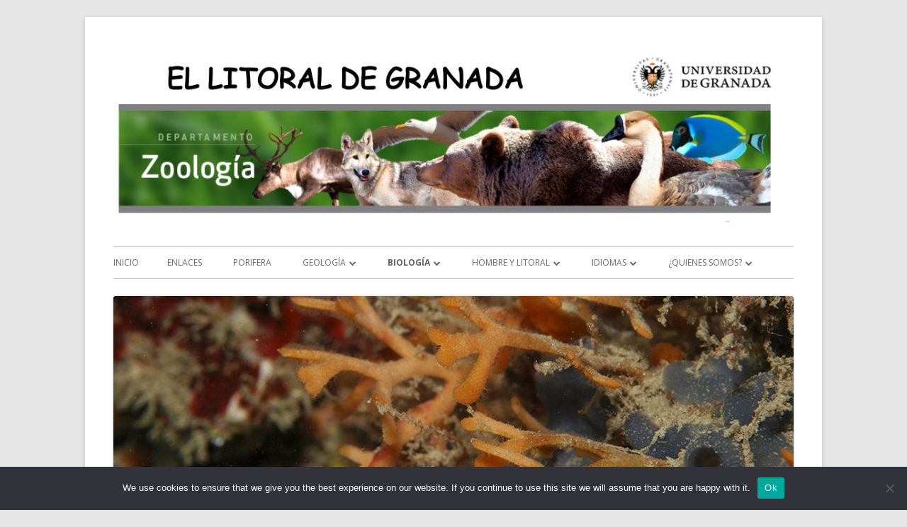

--- FILE ---
content_type: text/html; charset=UTF-8
request_url: https://litoraldegranada.ugr.es/el-litoral/el-litoral-sumergido/fauna/briozoos/briozoos-del-litoral-granadino/adeonella-calveti/
body_size: 62055
content:
<!doctype html>


<!--[if IE 8]>
<html class="ie ie8 no-js" lang="es">
<![endif]-->

<!--[if !(IE 8)]><!-->
<html lang="es" class="no-js">
<!--<![endif]-->
<head>


<meta charset="UTF-8" />
<meta name="viewport" content="width=device-width" />
<link rel="profile" href="http://gmpg.org/xfn/11" />
<link rel="profile" href="http://microformats.org/profile/specs" />
<link rel="profile" href="http://microformats.org/profile/hatom" />


<script>(function(html){html.className = html.className.replace(/\bno-js\b/,'js')})(document.documentElement);</script>
<title>Adeonella calveti</title>
<meta name='robots' content='max-image-preview:large' />
	<style>img:is([sizes="auto" i], [sizes^="auto," i]) { contain-intrinsic-size: 3000px 1500px }</style>
	<link rel='dns-prefetch' href='//fonts.googleapis.com' />
<link href='https://fonts.gstatic.com' crossorigin rel='preconnect' />
<link rel="alternate" type="application/rss+xml" title=" &raquo; Feed" href="https://litoraldegranada.ugr.es/feed/" />
<link rel="alternate" type="application/rss+xml" title=" &raquo; Feed de los comentarios" href="https://litoraldegranada.ugr.es/comments/feed/" />
<script type="text/javascript">
/* <![CDATA[ */
window._wpemojiSettings = {"baseUrl":"https:\/\/s.w.org\/images\/core\/emoji\/15.0.3\/72x72\/","ext":".png","svgUrl":"https:\/\/s.w.org\/images\/core\/emoji\/15.0.3\/svg\/","svgExt":".svg","source":{"concatemoji":"https:\/\/litoraldegranada.ugr.es\/wp-includes\/js\/wp-emoji-release.min.js?ver=6.7.2"}};
/*! This file is auto-generated */
!function(i,n){var o,s,e;function c(e){try{var t={supportTests:e,timestamp:(new Date).valueOf()};sessionStorage.setItem(o,JSON.stringify(t))}catch(e){}}function p(e,t,n){e.clearRect(0,0,e.canvas.width,e.canvas.height),e.fillText(t,0,0);var t=new Uint32Array(e.getImageData(0,0,e.canvas.width,e.canvas.height).data),r=(e.clearRect(0,0,e.canvas.width,e.canvas.height),e.fillText(n,0,0),new Uint32Array(e.getImageData(0,0,e.canvas.width,e.canvas.height).data));return t.every(function(e,t){return e===r[t]})}function u(e,t,n){switch(t){case"flag":return n(e,"\ud83c\udff3\ufe0f\u200d\u26a7\ufe0f","\ud83c\udff3\ufe0f\u200b\u26a7\ufe0f")?!1:!n(e,"\ud83c\uddfa\ud83c\uddf3","\ud83c\uddfa\u200b\ud83c\uddf3")&&!n(e,"\ud83c\udff4\udb40\udc67\udb40\udc62\udb40\udc65\udb40\udc6e\udb40\udc67\udb40\udc7f","\ud83c\udff4\u200b\udb40\udc67\u200b\udb40\udc62\u200b\udb40\udc65\u200b\udb40\udc6e\u200b\udb40\udc67\u200b\udb40\udc7f");case"emoji":return!n(e,"\ud83d\udc26\u200d\u2b1b","\ud83d\udc26\u200b\u2b1b")}return!1}function f(e,t,n){var r="undefined"!=typeof WorkerGlobalScope&&self instanceof WorkerGlobalScope?new OffscreenCanvas(300,150):i.createElement("canvas"),a=r.getContext("2d",{willReadFrequently:!0}),o=(a.textBaseline="top",a.font="600 32px Arial",{});return e.forEach(function(e){o[e]=t(a,e,n)}),o}function t(e){var t=i.createElement("script");t.src=e,t.defer=!0,i.head.appendChild(t)}"undefined"!=typeof Promise&&(o="wpEmojiSettingsSupports",s=["flag","emoji"],n.supports={everything:!0,everythingExceptFlag:!0},e=new Promise(function(e){i.addEventListener("DOMContentLoaded",e,{once:!0})}),new Promise(function(t){var n=function(){try{var e=JSON.parse(sessionStorage.getItem(o));if("object"==typeof e&&"number"==typeof e.timestamp&&(new Date).valueOf()<e.timestamp+604800&&"object"==typeof e.supportTests)return e.supportTests}catch(e){}return null}();if(!n){if("undefined"!=typeof Worker&&"undefined"!=typeof OffscreenCanvas&&"undefined"!=typeof URL&&URL.createObjectURL&&"undefined"!=typeof Blob)try{var e="postMessage("+f.toString()+"("+[JSON.stringify(s),u.toString(),p.toString()].join(",")+"));",r=new Blob([e],{type:"text/javascript"}),a=new Worker(URL.createObjectURL(r),{name:"wpTestEmojiSupports"});return void(a.onmessage=function(e){c(n=e.data),a.terminate(),t(n)})}catch(e){}c(n=f(s,u,p))}t(n)}).then(function(e){for(var t in e)n.supports[t]=e[t],n.supports.everything=n.supports.everything&&n.supports[t],"flag"!==t&&(n.supports.everythingExceptFlag=n.supports.everythingExceptFlag&&n.supports[t]);n.supports.everythingExceptFlag=n.supports.everythingExceptFlag&&!n.supports.flag,n.DOMReady=!1,n.readyCallback=function(){n.DOMReady=!0}}).then(function(){return e}).then(function(){var e;n.supports.everything||(n.readyCallback(),(e=n.source||{}).concatemoji?t(e.concatemoji):e.wpemoji&&e.twemoji&&(t(e.twemoji),t(e.wpemoji)))}))}((window,document),window._wpemojiSettings);
/* ]]> */
</script>
<style id='wp-emoji-styles-inline-css' type='text/css'>

	img.wp-smiley, img.emoji {
		display: inline !important;
		border: none !important;
		box-shadow: none !important;
		height: 1em !important;
		width: 1em !important;
		margin: 0 0.07em !important;
		vertical-align: -0.1em !important;
		background: none !important;
		padding: 0 !important;
	}
</style>
<link rel='stylesheet' id='wp-block-library-css' href='https://litoraldegranada.ugr.es/wp-includes/css/dist/block-library/style.min.css?ver=6.7.2' type='text/css' media='all' />
<style id='classic-theme-styles-inline-css' type='text/css'>
/*! This file is auto-generated */
.wp-block-button__link{color:#fff;background-color:#32373c;border-radius:9999px;box-shadow:none;text-decoration:none;padding:calc(.667em + 2px) calc(1.333em + 2px);font-size:1.125em}.wp-block-file__button{background:#32373c;color:#fff;text-decoration:none}
</style>
<style id='global-styles-inline-css' type='text/css'>
:root{--wp--preset--aspect-ratio--square: 1;--wp--preset--aspect-ratio--4-3: 4/3;--wp--preset--aspect-ratio--3-4: 3/4;--wp--preset--aspect-ratio--3-2: 3/2;--wp--preset--aspect-ratio--2-3: 2/3;--wp--preset--aspect-ratio--16-9: 16/9;--wp--preset--aspect-ratio--9-16: 9/16;--wp--preset--color--black: #000000;--wp--preset--color--cyan-bluish-gray: #abb8c3;--wp--preset--color--white: #ffffff;--wp--preset--color--pale-pink: #f78da7;--wp--preset--color--vivid-red: #cf2e2e;--wp--preset--color--luminous-vivid-orange: #ff6900;--wp--preset--color--luminous-vivid-amber: #fcb900;--wp--preset--color--light-green-cyan: #7bdcb5;--wp--preset--color--vivid-green-cyan: #00d084;--wp--preset--color--pale-cyan-blue: #8ed1fc;--wp--preset--color--vivid-cyan-blue: #0693e3;--wp--preset--color--vivid-purple: #9b51e0;--wp--preset--gradient--vivid-cyan-blue-to-vivid-purple: linear-gradient(135deg,rgba(6,147,227,1) 0%,rgb(155,81,224) 100%);--wp--preset--gradient--light-green-cyan-to-vivid-green-cyan: linear-gradient(135deg,rgb(122,220,180) 0%,rgb(0,208,130) 100%);--wp--preset--gradient--luminous-vivid-amber-to-luminous-vivid-orange: linear-gradient(135deg,rgba(252,185,0,1) 0%,rgba(255,105,0,1) 100%);--wp--preset--gradient--luminous-vivid-orange-to-vivid-red: linear-gradient(135deg,rgba(255,105,0,1) 0%,rgb(207,46,46) 100%);--wp--preset--gradient--very-light-gray-to-cyan-bluish-gray: linear-gradient(135deg,rgb(238,238,238) 0%,rgb(169,184,195) 100%);--wp--preset--gradient--cool-to-warm-spectrum: linear-gradient(135deg,rgb(74,234,220) 0%,rgb(151,120,209) 20%,rgb(207,42,186) 40%,rgb(238,44,130) 60%,rgb(251,105,98) 80%,rgb(254,248,76) 100%);--wp--preset--gradient--blush-light-purple: linear-gradient(135deg,rgb(255,206,236) 0%,rgb(152,150,240) 100%);--wp--preset--gradient--blush-bordeaux: linear-gradient(135deg,rgb(254,205,165) 0%,rgb(254,45,45) 50%,rgb(107,0,62) 100%);--wp--preset--gradient--luminous-dusk: linear-gradient(135deg,rgb(255,203,112) 0%,rgb(199,81,192) 50%,rgb(65,88,208) 100%);--wp--preset--gradient--pale-ocean: linear-gradient(135deg,rgb(255,245,203) 0%,rgb(182,227,212) 50%,rgb(51,167,181) 100%);--wp--preset--gradient--electric-grass: linear-gradient(135deg,rgb(202,248,128) 0%,rgb(113,206,126) 100%);--wp--preset--gradient--midnight: linear-gradient(135deg,rgb(2,3,129) 0%,rgb(40,116,252) 100%);--wp--preset--font-size--small: 13px;--wp--preset--font-size--medium: 20px;--wp--preset--font-size--large: 36px;--wp--preset--font-size--x-large: 42px;--wp--preset--spacing--20: 0.44rem;--wp--preset--spacing--30: 0.67rem;--wp--preset--spacing--40: 1rem;--wp--preset--spacing--50: 1.5rem;--wp--preset--spacing--60: 2.25rem;--wp--preset--spacing--70: 3.38rem;--wp--preset--spacing--80: 5.06rem;--wp--preset--shadow--natural: 6px 6px 9px rgba(0, 0, 0, 0.2);--wp--preset--shadow--deep: 12px 12px 50px rgba(0, 0, 0, 0.4);--wp--preset--shadow--sharp: 6px 6px 0px rgba(0, 0, 0, 0.2);--wp--preset--shadow--outlined: 6px 6px 0px -3px rgba(255, 255, 255, 1), 6px 6px rgba(0, 0, 0, 1);--wp--preset--shadow--crisp: 6px 6px 0px rgba(0, 0, 0, 1);}:where(.is-layout-flex){gap: 0.5em;}:where(.is-layout-grid){gap: 0.5em;}body .is-layout-flex{display: flex;}.is-layout-flex{flex-wrap: wrap;align-items: center;}.is-layout-flex > :is(*, div){margin: 0;}body .is-layout-grid{display: grid;}.is-layout-grid > :is(*, div){margin: 0;}:where(.wp-block-columns.is-layout-flex){gap: 2em;}:where(.wp-block-columns.is-layout-grid){gap: 2em;}:where(.wp-block-post-template.is-layout-flex){gap: 1.25em;}:where(.wp-block-post-template.is-layout-grid){gap: 1.25em;}.has-black-color{color: var(--wp--preset--color--black) !important;}.has-cyan-bluish-gray-color{color: var(--wp--preset--color--cyan-bluish-gray) !important;}.has-white-color{color: var(--wp--preset--color--white) !important;}.has-pale-pink-color{color: var(--wp--preset--color--pale-pink) !important;}.has-vivid-red-color{color: var(--wp--preset--color--vivid-red) !important;}.has-luminous-vivid-orange-color{color: var(--wp--preset--color--luminous-vivid-orange) !important;}.has-luminous-vivid-amber-color{color: var(--wp--preset--color--luminous-vivid-amber) !important;}.has-light-green-cyan-color{color: var(--wp--preset--color--light-green-cyan) !important;}.has-vivid-green-cyan-color{color: var(--wp--preset--color--vivid-green-cyan) !important;}.has-pale-cyan-blue-color{color: var(--wp--preset--color--pale-cyan-blue) !important;}.has-vivid-cyan-blue-color{color: var(--wp--preset--color--vivid-cyan-blue) !important;}.has-vivid-purple-color{color: var(--wp--preset--color--vivid-purple) !important;}.has-black-background-color{background-color: var(--wp--preset--color--black) !important;}.has-cyan-bluish-gray-background-color{background-color: var(--wp--preset--color--cyan-bluish-gray) !important;}.has-white-background-color{background-color: var(--wp--preset--color--white) !important;}.has-pale-pink-background-color{background-color: var(--wp--preset--color--pale-pink) !important;}.has-vivid-red-background-color{background-color: var(--wp--preset--color--vivid-red) !important;}.has-luminous-vivid-orange-background-color{background-color: var(--wp--preset--color--luminous-vivid-orange) !important;}.has-luminous-vivid-amber-background-color{background-color: var(--wp--preset--color--luminous-vivid-amber) !important;}.has-light-green-cyan-background-color{background-color: var(--wp--preset--color--light-green-cyan) !important;}.has-vivid-green-cyan-background-color{background-color: var(--wp--preset--color--vivid-green-cyan) !important;}.has-pale-cyan-blue-background-color{background-color: var(--wp--preset--color--pale-cyan-blue) !important;}.has-vivid-cyan-blue-background-color{background-color: var(--wp--preset--color--vivid-cyan-blue) !important;}.has-vivid-purple-background-color{background-color: var(--wp--preset--color--vivid-purple) !important;}.has-black-border-color{border-color: var(--wp--preset--color--black) !important;}.has-cyan-bluish-gray-border-color{border-color: var(--wp--preset--color--cyan-bluish-gray) !important;}.has-white-border-color{border-color: var(--wp--preset--color--white) !important;}.has-pale-pink-border-color{border-color: var(--wp--preset--color--pale-pink) !important;}.has-vivid-red-border-color{border-color: var(--wp--preset--color--vivid-red) !important;}.has-luminous-vivid-orange-border-color{border-color: var(--wp--preset--color--luminous-vivid-orange) !important;}.has-luminous-vivid-amber-border-color{border-color: var(--wp--preset--color--luminous-vivid-amber) !important;}.has-light-green-cyan-border-color{border-color: var(--wp--preset--color--light-green-cyan) !important;}.has-vivid-green-cyan-border-color{border-color: var(--wp--preset--color--vivid-green-cyan) !important;}.has-pale-cyan-blue-border-color{border-color: var(--wp--preset--color--pale-cyan-blue) !important;}.has-vivid-cyan-blue-border-color{border-color: var(--wp--preset--color--vivid-cyan-blue) !important;}.has-vivid-purple-border-color{border-color: var(--wp--preset--color--vivid-purple) !important;}.has-vivid-cyan-blue-to-vivid-purple-gradient-background{background: var(--wp--preset--gradient--vivid-cyan-blue-to-vivid-purple) !important;}.has-light-green-cyan-to-vivid-green-cyan-gradient-background{background: var(--wp--preset--gradient--light-green-cyan-to-vivid-green-cyan) !important;}.has-luminous-vivid-amber-to-luminous-vivid-orange-gradient-background{background: var(--wp--preset--gradient--luminous-vivid-amber-to-luminous-vivid-orange) !important;}.has-luminous-vivid-orange-to-vivid-red-gradient-background{background: var(--wp--preset--gradient--luminous-vivid-orange-to-vivid-red) !important;}.has-very-light-gray-to-cyan-bluish-gray-gradient-background{background: var(--wp--preset--gradient--very-light-gray-to-cyan-bluish-gray) !important;}.has-cool-to-warm-spectrum-gradient-background{background: var(--wp--preset--gradient--cool-to-warm-spectrum) !important;}.has-blush-light-purple-gradient-background{background: var(--wp--preset--gradient--blush-light-purple) !important;}.has-blush-bordeaux-gradient-background{background: var(--wp--preset--gradient--blush-bordeaux) !important;}.has-luminous-dusk-gradient-background{background: var(--wp--preset--gradient--luminous-dusk) !important;}.has-pale-ocean-gradient-background{background: var(--wp--preset--gradient--pale-ocean) !important;}.has-electric-grass-gradient-background{background: var(--wp--preset--gradient--electric-grass) !important;}.has-midnight-gradient-background{background: var(--wp--preset--gradient--midnight) !important;}.has-small-font-size{font-size: var(--wp--preset--font-size--small) !important;}.has-medium-font-size{font-size: var(--wp--preset--font-size--medium) !important;}.has-large-font-size{font-size: var(--wp--preset--font-size--large) !important;}.has-x-large-font-size{font-size: var(--wp--preset--font-size--x-large) !important;}
:where(.wp-block-post-template.is-layout-flex){gap: 1.25em;}:where(.wp-block-post-template.is-layout-grid){gap: 1.25em;}
:where(.wp-block-columns.is-layout-flex){gap: 2em;}:where(.wp-block-columns.is-layout-grid){gap: 2em;}
:root :where(.wp-block-pullquote){font-size: 1.5em;line-height: 1.6;}
</style>
<link rel='stylesheet' id='cookie-notice-front-css' href='https://litoraldegranada.ugr.es/wp-content/plugins/cookie-notice/css/front.min.css?ver=2.5.5' type='text/css' media='all' />
<link rel='stylesheet' id='tinyframework-fonts-css' href='https://fonts.googleapis.com/css?family=Open+Sans%3A400italic%2C700italic%2C400%2C700&#038;subset=latin%2Clatin-ext' type='text/css' media='all' />
<link rel='stylesheet' id='font-awesome-css' href='https://litoraldegranada.ugr.es/wp-content/themes/tiny-framework/fonts/font-awesome/css/font-awesome.min.css?ver=4.7.0' type='text/css' media='all' />
<link rel='stylesheet' id='tinyframework-style-css' href='https://litoraldegranada.ugr.es/wp-content/themes/tiny-framework/style.css?ver=2.3.1' type='text/css' media='all' />
<!--[if lt IE 9]>
<link rel='stylesheet' id='tinyframework-ie-css' href='https://litoraldegranada.ugr.es/wp-content/themes/tiny-framework/css/ie.css?ver=2.3.1' type='text/css' media='all' />
<![endif]-->
<style id='akismet-widget-style-inline-css' type='text/css'>

			.a-stats {
				--akismet-color-mid-green: #357b49;
				--akismet-color-white: #fff;
				--akismet-color-light-grey: #f6f7f7;

				max-width: 350px;
				width: auto;
			}

			.a-stats * {
				all: unset;
				box-sizing: border-box;
			}

			.a-stats strong {
				font-weight: 600;
			}

			.a-stats a.a-stats__link,
			.a-stats a.a-stats__link:visited,
			.a-stats a.a-stats__link:active {
				background: var(--akismet-color-mid-green);
				border: none;
				box-shadow: none;
				border-radius: 8px;
				color: var(--akismet-color-white);
				cursor: pointer;
				display: block;
				font-family: -apple-system, BlinkMacSystemFont, 'Segoe UI', 'Roboto', 'Oxygen-Sans', 'Ubuntu', 'Cantarell', 'Helvetica Neue', sans-serif;
				font-weight: 500;
				padding: 12px;
				text-align: center;
				text-decoration: none;
				transition: all 0.2s ease;
			}

			/* Extra specificity to deal with TwentyTwentyOne focus style */
			.widget .a-stats a.a-stats__link:focus {
				background: var(--akismet-color-mid-green);
				color: var(--akismet-color-white);
				text-decoration: none;
			}

			.a-stats a.a-stats__link:hover {
				filter: brightness(110%);
				box-shadow: 0 4px 12px rgba(0, 0, 0, 0.06), 0 0 2px rgba(0, 0, 0, 0.16);
			}

			.a-stats .count {
				color: var(--akismet-color-white);
				display: block;
				font-size: 1.5em;
				line-height: 1.4;
				padding: 0 13px;
				white-space: nowrap;
			}
		
</style>
<script type="text/javascript" id="cookie-notice-front-js-before">
/* <![CDATA[ */
var cnArgs = {"ajaxUrl":"https:\/\/litoraldegranada.ugr.es\/wp-admin\/admin-ajax.php","nonce":"8d7dc90eab","hideEffect":"fade","position":"bottom","onScroll":false,"onScrollOffset":100,"onClick":false,"cookieName":"cookie_notice_accepted","cookieTime":2592000,"cookieTimeRejected":2592000,"globalCookie":false,"redirection":false,"cache":false,"revokeCookies":false,"revokeCookiesOpt":"automatic"};
/* ]]> */
</script>
<script type="text/javascript" src="https://litoraldegranada.ugr.es/wp-content/plugins/cookie-notice/js/front.min.js?ver=2.5.5" id="cookie-notice-front-js"></script>
<!--[if lt IE 9]>
<script type="text/javascript" src="https://litoraldegranada.ugr.es/wp-content/themes/tiny-framework/js/html5shiv.min.js?ver=3.7.3" id="tinyframework-html5-js"></script>
<![endif]-->
<script type="text/javascript" src="https://litoraldegranada.ugr.es/wp-includes/js/jquery/jquery.min.js?ver=3.7.1" id="jquery-core-js"></script>
<script type="text/javascript" src="https://litoraldegranada.ugr.es/wp-includes/js/jquery/jquery-migrate.min.js?ver=3.4.1" id="jquery-migrate-js"></script>
<link rel="https://api.w.org/" href="https://litoraldegranada.ugr.es/wp-json/" /><link rel="alternate" title="JSON" type="application/json" href="https://litoraldegranada.ugr.es/wp-json/wp/v2/pages/23936" /><link rel="EditURI" type="application/rsd+xml" title="RSD" href="https://litoraldegranada.ugr.es/xmlrpc.php?rsd" />
<meta name="generator" content="WordPress 6.7.2" />
<link rel="canonical" href="https://litoraldegranada.ugr.es/el-litoral/el-litoral-sumergido/fauna/briozoos/briozoos-del-litoral-granadino/adeonella-calveti/" />
<link rel='shortlink' href='https://litoraldegranada.ugr.es/?p=23936' />
<link rel="alternate" title="oEmbed (JSON)" type="application/json+oembed" href="https://litoraldegranada.ugr.es/wp-json/oembed/1.0/embed?url=https%3A%2F%2Flitoraldegranada.ugr.es%2Fel-litoral%2Fel-litoral-sumergido%2Ffauna%2Fbriozoos%2Fbriozoos-del-litoral-granadino%2Fadeonella-calveti%2F" />
<link rel="alternate" title="oEmbed (XML)" type="text/xml+oembed" href="https://litoraldegranada.ugr.es/wp-json/oembed/1.0/embed?url=https%3A%2F%2Flitoraldegranada.ugr.es%2Fel-litoral%2Fel-litoral-sumergido%2Ffauna%2Fbriozoos%2Fbriozoos-del-litoral-granadino%2Fadeonella-calveti%2F&#038;format=xml" />
	<style type="text/css" id="tinyframework-header-css">
			.site-header .site-title,
		.site-header .site-title a,
		.site-header .site-description {
			color: #000000;
		}
		</style>
	
</head>

<body class="page-template page-template-page-templates page-template-full-width page-template-page-templatesfull-width-php page page-id-23936 page-child parent-pageid-23946 wp-custom-logo cookies-not-set has-site-logo h-entry hentry h-as-page single-author header-image-yes full-width custom-font-enabled singular footer-widgets page-adeonella-calveti" itemscope="" itemtype="https://schema.org/WebPage">


<span class="skiplink"><a class="screen-reader-text" href="#content" title="Saltar al contenido">Saltar al contenido</a></span>


<noscript>
	<div id="no-javascript">
		Ciertas funciones avanzadas de esta web requieren que habilites JavaScript en tu navegador. Gracias!	</div>
</noscript>

<div id="page" class="site">

	
	<header id="masthead" class="site-header" itemscope="itemscope" itemtype="https://schema.org/WPHeader">

		
		<div class="site-branding" itemprop="publisher" itemscope="itemscope" itemtype="https://schema.org/Organization">

			<a href="https://litoraldegranada.ugr.es/" class="custom-logo-link site-logo-link" rel="home"><img width="1000" height="282" src="https://litoraldegranada.ugr.es/wp-content/uploads/2023/02/CABECERA-WEB.jpg" class="custom-logo attachment-full size-full" alt="" decoding="async" fetchpriority="high" srcset="https://litoraldegranada.ugr.es/wp-content/uploads/2023/02/CABECERA-WEB.jpg 1000w, https://litoraldegranada.ugr.es/wp-content/uploads/2023/02/CABECERA-WEB-300x85.jpg 300w, https://litoraldegranada.ugr.es/wp-content/uploads/2023/02/CABECERA-WEB-768x217.jpg 768w, https://litoraldegranada.ugr.es/wp-content/uploads/2023/02/CABECERA-WEB-960x271.jpg 960w" sizes="(max-width: 1000px) 100vw, 1000px" /></a>
			<div id="site-title-wrapper">

				
						<p id="site-title" class="site-title"><a href="https://litoraldegranada.ugr.es/" rel="home"></a></p>

					
			</div><!-- #site-title-wrapper -->

		</div><!-- .site-branding -->

		
		<nav id="site-navigation" class="main-navigation" aria-label="Menú principal" itemscope="itemscope" itemtype="https://schema.org/SiteNavigationElement">

			<h2 class="screen-reader-text">Menú principal</h2>
			<button class="menu-toggle" aria-controls="primary-menu" aria-expanded="false">Menú</button>

			
			<div class="search-box-wrapper search-container-mobile">
				<div class="search-box">
					<form itemprop="potentialAction" itemscope itemtype="http://schema.org/SearchAction" role="search" method="get" class="search-form" action="https://litoraldegranada.ugr.es/">
				<label>
					<span class="screen-reader-text">Buscar:</span>
					<input type="search" itemprop="query-input" class="search-field" placeholder="Buscar &hellip;" value="" name="s" />
				</label>
				<input type="submit" class="search-submit" value="Buscar" />
			<meta itemprop="target" content="https://litoraldegranada.ugr.es/?s={search} "/></form>				</div>
			</div>

			<!--<button class="go-to-top"><a href="#page"><span class="icon-webfont fa-chevron-circle-up" aria-hidden="true"></span></a></button>-->

			<div id="primary-menu" class="nav-menu"><ul>
<li ><a href="https://litoraldegranada.ugr.es/">Inicio</a></li><li class="page_item page-item-31170"><a href="https://litoraldegranada.ugr.es/enlaces/">ENLACES</a></li>
<li class="page_item page-item-49602"><a href="https://litoraldegranada.ugr.es/porifera/">Porifera</a></li>
<li class="page_item page-item-21 page_item_has_children"><a href="https://litoraldegranada.ugr.es/historia-geologica-2/">GEOLOGÍA</a>
<ul class='children'>
	<li class="page_item page-item-9973 page_item_has_children"><a href="https://litoraldegranada.ugr.es/historia-geologica-2/ingenieria-de-costas/">LA DINÁMICA DEL LITORAL</a>
	<ul class='children'>
		<li class="page_item page-item-9977"><a href="https://litoraldegranada.ugr.es/historia-geologica-2/ingenieria-de-costas/delta-del-guadalfeo/">DELTA DEL GUADALFEO</a></li>
	</ul>
</li>
	<li class="page_item page-item-20986"><a href="https://litoraldegranada.ugr.es/historia-geologica-2/las-cuevas-submarinas/">LAS CUEVAS SUBMARINAS</a></li>
	<li class="page_item page-item-29"><a href="https://litoraldegranada.ugr.es/historia-geologica-2/origen-de-la-fauna/">ORIGEN DE LA FAUNA</a></li>
</ul>
</li>
<li class="page_item page-item-1007 page_item_has_children current_page_ancestor"><a href="https://litoraldegranada.ugr.es/el-litoral/">BIOLOGÍA</a>
<ul class='children'>
	<li class="page_item page-item-8879 page_item_has_children"><a href="https://litoraldegranada.ugr.es/el-litoral/el-litoral-emergido-2/">EL LITORAL EMERGIDO</a>
	<ul class='children'>
		<li class="page_item page-item-9390 page_item_has_children"><a href="https://litoraldegranada.ugr.es/el-litoral/el-litoral-emergido-2/fauna-del-litoral/">FAUNA DEL LITORAL</a>
		<ul class='children'>
			<li class="page_item page-item-25129 page_item_has_children"><a href="https://litoraldegranada.ugr.es/el-litoral/el-litoral-emergido-2/fauna-del-litoral/aves/">AVES</a></li>
			<li class="page_item page-item-16875 page_item_has_children"><a href="https://litoraldegranada.ugr.es/el-litoral/el-litoral-emergido-2/fauna-del-litoral/los-tricopteros-del-litoral-granadino/">LOS TRICÓPTEROS DEL LITORAL GRANADINO</a></li>
			<li class="page_item page-item-11117 page_item_has_children"><a href="https://litoraldegranada.ugr.es/el-litoral/el-litoral-emergido-2/fauna-del-litoral/las-hormigas-del-litoral-granadino/">Las Hormigas del Litoral Granadino</a></li>
			<li class="page_item page-item-9455 page_item_has_children"><a href="https://litoraldegranada.ugr.es/el-litoral/el-litoral-emergido-2/fauna-del-litoral/reptiles/">REPTILES</a></li>
		</ul>
</li>
		<li class="page_item page-item-8882 page_item_has_children"><a href="https://litoraldegranada.ugr.es/el-litoral/el-litoral-emergido-2/flora-y-vegetacion-del-litoral-de-granada/">Flora y vegetación del litoral de Granada</a>
		<ul class='children'>
			<li class="page_item page-item-8902"><a href="https://litoraldegranada.ugr.es/el-litoral/el-litoral-emergido-2/flora-y-vegetacion-del-litoral-de-granada/descripcion-de-las-formaciones-vegetales-del-litoral-de-granada/">Descripción de las formaciones vegetales del litoral de Granada</a></li>
			<li class="page_item page-item-29949"><a href="https://litoraldegranada.ugr.es/el-litoral/el-litoral-emergido-2/flora-y-vegetacion-del-litoral-de-granada/especies-de-flora-autoctona-del-litoral-de-granada-de-interes-para-la-jardineria-como-alternativa-a-las-ornamentales-de-caracter-exotico-invasor/">Especies de flora autóctona del litoral de Granada de interés para la jardinería como alternativa a las ornamentales de carácter exótico-invasor</a></li>
			<li class="page_item page-item-9208 page_item_has_children"><a href="https://litoraldegranada.ugr.es/el-litoral/el-litoral-emergido-2/flora-y-vegetacion-del-litoral-de-granada/flora-singular-del-litoral-de-granada-2/">Flora Singular del Litoral de Granada</a></li>
		</ul>
</li>
	</ul>
</li>
	<li class="page_item page-item-48418"><a href="https://litoraldegranada.ugr.es/el-litoral/el-papel-de-las-especies-raras/">EL PAPEL DE LAS ESPECIES RARAS</a></li>
	<li class="page_item page-item-147 page_item_has_children current_page_ancestor"><a href="https://litoraldegranada.ugr.es/el-litoral/el-litoral-sumergido/">EL LITORAL SUMERGIDO</a>
	<ul class='children'>
		<li class="page_item page-item-48155"><a href="https://litoraldegranada.ugr.es/el-litoral/el-litoral-sumergido/conservacion-de-la-biodiversidad-marina-solo-los-adultos/">Conservación de la biodiversidad marina ¿sólo los adultos?</a></li>
		<li class="page_item page-item-15151"><a href="https://litoraldegranada.ugr.es/el-litoral/el-litoral-sumergido/el-bentos/">EL BENTOS</a></li>
		<li class="page_item page-item-46287 page_item_has_children"><a href="https://litoraldegranada.ugr.es/el-litoral/el-litoral-sumergido/el-dia-a-dia-submarino/">EL DÍA A DÍA SUBMARINO</a>
		<ul class='children'>
			<li class="page_item page-item-6103"><a href="https://litoraldegranada.ugr.es/el-litoral/el-litoral-sumergido/el-dia-a-dia-submarino/el-dia-a-dia-submarino-2017/">EL DÍA A DÍA SUBMARINO 2017</a></li>
			<li class="page_item page-item-11424"><a href="https://litoraldegranada.ugr.es/el-litoral/el-litoral-sumergido/el-dia-a-dia-submarino/el-dia-a-dia-submarino-2018/">EL DÍA A DÍA SUBMARINO 2018</a></li>
			<li class="page_item page-item-25408"><a href="https://litoraldegranada.ugr.es/el-litoral/el-litoral-sumergido/el-dia-a-dia-submarino/el-dia-a-dia-submarino-2019/">EL DÍA A DÍA SUBMARINO 2019</a></li>
			<li class="page_item page-item-30280"><a href="https://litoraldegranada.ugr.es/el-litoral/el-litoral-sumergido/el-dia-a-dia-submarino/el-dia-a-dia-submarino-2020/">EL DÍA A DÍA SUBMARINO 2020</a></li>
			<li class="page_item page-item-35169"><a href="https://litoraldegranada.ugr.es/el-litoral/el-litoral-sumergido/el-dia-a-dia-submarino/el-dia-a-dia-submarino-2021/">EL DÍA A DÍA SUBMARINO 2021</a></li>
			<li class="page_item page-item-38716"><a href="https://litoraldegranada.ugr.es/el-litoral/el-litoral-sumergido/el-dia-a-dia-submarino/el-dia-a-dia-submarino-2022/">EL DÍA A DÍA SUBMARINO 2022</a></li>
			<li class="page_item page-item-42677"><a href="https://litoraldegranada.ugr.es/el-litoral/el-litoral-sumergido/el-dia-a-dia-submarino/el-dia-a-dia-submarino-2023/">EL DÍA A DÍA SUBMARINO 2023</a></li>
			<li class="page_item page-item-21045"><a href="https://litoraldegranada.ugr.es/el-litoral/el-litoral-sumergido/el-dia-a-dia-submarino/el-dia-a-dia-submarino-2024/">EL DÍA A DÍA SUBMARINO 2024</a></li>
			<li class="page_item page-item-51337"><a href="https://litoraldegranada.ugr.es/el-litoral/el-litoral-sumergido/el-dia-a-dia-submarino/el-dia-a-dia-submarino-2025/">EL DÍA A DÍA SUBMARINO 2025</a></li>
		</ul>
</li>
		<li class="page_item page-item-14888"><a href="https://litoraldegranada.ugr.es/el-litoral/el-litoral-sumergido/el-pelagos/">EL PÉLAGOS</a></li>
		<li class="page_item page-item-12159"><a href="https://litoraldegranada.ugr.es/el-litoral/el-litoral-sumergido/especies-amenazadas-de-nuestro-litoral/">ESPECIES AMENAZADAS DE NUESTRO LITORAL</a></li>
		<li class="page_item page-item-24446 page_item_has_children"><a href="https://litoraldegranada.ugr.es/el-litoral/el-litoral-sumergido/especies-invasoras-de-nuestro-litoral/">ESPECIES INVASORAS EXÓTICAS DE NUESTRO LITORAL</a>
		<ul class='children'>
			<li class="page_item page-item-26919"><a href="https://litoraldegranada.ugr.es/el-litoral/el-litoral-sumergido/especies-invasoras-de-nuestro-litoral/caulerpa-cylindracea-sonder-el-avance-de-la-especie-invasora-en-el-mar-de-alboran/">El avance de una especie invasora en el mar de Alborán</a></li>
		</ul>
</li>
		<li class="page_item page-item-25526"><a href="https://litoraldegranada.ugr.es/el-litoral/el-litoral-sumergido/guia-de-flora-submarina/">GUÍA DE MACROALGAS Y FLORA SUBMARINA</a></li>
		<li class="page_item page-item-16339"><a href="https://litoraldegranada.ugr.es/el-litoral/el-litoral-sumergido/identificacion-de-especies/">IDENTIFICACIÓN DE ESPECIES</a></li>
		<li class="page_item page-item-69 page_item_has_children"><a href="https://litoraldegranada.ugr.es/el-litoral/el-litoral-sumergido/las-comunidades-submarinas/">LAS COMUNIDADES SUBMARINAS</a>
		<ul class='children'>
			<li class="page_item page-item-215 page_item_has_children"><a href="https://litoraldegranada.ugr.es/el-litoral/el-litoral-sumergido/las-comunidades-submarinas/cuevas/">CUEVAS SUBMARINAS</a></li>
			<li class="page_item page-item-24787"><a href="https://litoraldegranada.ugr.es/el-litoral/el-litoral-sumergido/las-comunidades-submarinas/meiofauna/">MEIOFAUNA</a></li>
		</ul>
</li>
		<li class="page_item page-item-201 page_item_has_children"><a href="https://litoraldegranada.ugr.es/el-litoral/el-litoral-sumergido/flora/">FLORA</a>
		<ul class='children'>
			<li class="page_item page-item-16526 page_item_has_children"><a href="https://litoraldegranada.ugr.es/el-litoral/el-litoral-sumergido/flora/angiospermas-marinas/">ANGIOSPERMAS MARINAS</a></li>
			<li class="page_item page-item-24679 page_item_has_children"><a href="https://litoraldegranada.ugr.es/el-litoral/el-litoral-sumergido/flora/macroalgas/">MACROALGAS</a></li>
		</ul>
</li>
		<li class="page_item page-item-92 page_item_has_children current_page_ancestor"><a href="https://litoraldegranada.ugr.es/el-litoral/el-litoral-sumergido/fauna/">FAUNA</a>
		<ul class='children'>
			<li class="page_item page-item-190 page_item_has_children"><a href="https://litoraldegranada.ugr.es/el-litoral/el-litoral-sumergido/fauna/esponjas/">PORÍFEROS</a></li>
			<li class="page_item page-item-218 page_item_has_children"><a href="https://litoraldegranada.ugr.es/el-litoral/el-litoral-sumergido/fauna/cnidarios/">CNIDARIOS</a></li>
			<li class="page_item page-item-221 page_item_has_children"><a href="https://litoraldegranada.ugr.es/el-litoral/el-litoral-sumergido/fauna/ctenoforos/">CTENÓFOROS</a></li>
			<li class="page_item page-item-223 page_item_has_children"><a href="https://litoraldegranada.ugr.es/el-litoral/el-litoral-sumergido/fauna/platelmintos/">PLATELMINTOS</a></li>
			<li class="page_item page-item-8175 page_item_has_children"><a href="https://litoraldegranada.ugr.es/el-litoral/el-litoral-sumergido/fauna/nemertinos-2/">NEMERTINOS</a></li>
			<li class="page_item page-item-32503"><a href="https://litoraldegranada.ugr.es/el-litoral/el-litoral-sumergido/fauna/xenacoelomorpha/">XENACELOMORFOS</a></li>
			<li class="page_item page-item-206 page_item_has_children"><a href="https://litoraldegranada.ugr.es/el-litoral/el-litoral-sumergido/fauna/moluscos/">MOLUSCOS</a></li>
			<li class="page_item page-item-193 page_item_has_children"><a href="https://litoraldegranada.ugr.es/el-litoral/el-litoral-sumergido/fauna/anelidos/">ANÉLIDOS</a></li>
			<li class="page_item page-item-24847"><a href="https://litoraldegranada.ugr.es/el-litoral/el-litoral-sumergido/fauna/kinorrincos/">KINORRINCOS</a></li>
			<li class="page_item page-item-6543 page_item_has_children"><a href="https://litoraldegranada.ugr.es/el-litoral/el-litoral-sumergido/fauna/artropodos/">ARTRÓPODOS</a></li>
			<li class="page_item page-item-7844"><a href="https://litoraldegranada.ugr.es/el-litoral/el-litoral-sumergido/fauna/ciclioforos/">CICLIÓFOROS</a></li>
			<li class="page_item page-item-203 page_item_has_children current_page_ancestor"><a href="https://litoraldegranada.ugr.es/el-litoral/el-litoral-sumergido/fauna/briozoos/">BRIOZOOS</a></li>
			<li class="page_item page-item-8115 page_item_has_children"><a href="https://litoraldegranada.ugr.es/el-litoral/el-litoral-sumergido/fauna/endoproctos/">ENDOPROCTOS</a></li>
			<li class="page_item page-item-8205 page_item_has_children"><a href="https://litoraldegranada.ugr.es/el-litoral/el-litoral-sumergido/fauna/foronideos-2/">FORONÍDEOS</a></li>
			<li class="page_item page-item-8226 page_item_has_children"><a href="https://litoraldegranada.ugr.es/el-litoral/el-litoral-sumergido/fauna/braquiopodos-2/">BRAQUIÓPODOS</a></li>
			<li class="page_item page-item-44631"><a href="https://litoraldegranada.ugr.es/el-litoral/el-litoral-sumergido/fauna/cefalocordados/">CEFALOCORDADOS</a></li>
			<li class="page_item page-item-188 page_item_has_children"><a href="https://litoraldegranada.ugr.es/el-litoral/el-litoral-sumergido/fauna/equinodermos/">EQUINODERMOS</a></li>
			<li class="page_item page-item-8351"><a href="https://litoraldegranada.ugr.es/el-litoral/el-litoral-sumergido/fauna/quetognatos/">QUETOGNATOS</a></li>
			<li class="page_item page-item-8386 page_item_has_children"><a href="https://litoraldegranada.ugr.es/el-litoral/el-litoral-sumergido/fauna/cordados-2/">CORDADOS</a></li>
		</ul>
</li>
	</ul>
</li>
	<li class="page_item page-item-47814"><a href="https://litoraldegranada.ugr.es/el-litoral/simbiosis/">SIMBIOSIS</a></li>
</ul>
</li>
<li class="page_item page-item-1005 page_item_has_children"><a href="https://litoraldegranada.ugr.es/hombre-y-litoral/">HOMBRE Y LITORAL</a>
<ul class='children'>
	<li class="page_item page-item-12418"><a href="https://litoraldegranada.ugr.es/hombre-y-litoral/el-territorio-litoral-granadino/">EL TERRITORIO LITORAL GRANADINO</a></li>
	<li class="page_item page-item-4208"><a href="https://litoraldegranada.ugr.es/hombre-y-litoral/el-arte-de-jabega/">El arte de jábega</a></li>
	<li class="page_item page-item-43573"><a href="https://litoraldegranada.ugr.es/hombre-y-litoral/imagenes-antiguas-de-la-costa-tropical/">IMÁGENES ANTIGUAS DE LA COSTA TROPICAL</a></li>
	<li class="page_item page-item-8715"><a href="https://litoraldegranada.ugr.es/hombre-y-litoral/a-rebato-defensa-militar-de-la-costa-del-reino-de-granada/">¡A rebato! Defensa militar de la costa del Reino de Granada</a></li>
	<li class="page_item page-item-14358"><a href="https://litoraldegranada.ugr.es/hombre-y-litoral/historiografia-morfologia-urbana-y-arquitectonica-en-el-litoral-de-granada-i-del-paleolitico-a-la-edad-de-bronce/">Historiografía, morfología urbana y arquitectónica en el litoral de Granada (I) Del Paleolítico a la Edad de Bronce.</a></li>
	<li class="page_item page-item-14986"><a href="https://litoraldegranada.ugr.es/hombre-y-litoral/historiografia-morfologia-urbana-y-arquitectonica-en-el-litoral-de-granada-ii-la-edad-de-hierro/">Historiografía, morfología urbana y arquitectónica en el litoral de Granada (II) La Edad de Hierro.</a></li>
	<li class="page_item page-item-26663"><a href="https://litoraldegranada.ugr.es/hombre-y-litoral/historiografia-morfologia-urbana-y-arquitectonica-en-el-litoral-de-granada-iii-roma/">Historiografía, morfología urbana y arquitectónica en el litoral de Granada (III): Roma</a></li>
	<li class="page_item page-item-27941 page_item_has_children"><a href="https://litoraldegranada.ugr.es/hombre-y-litoral/espacios-naturales-protegidos/">ESPACIOS NATURALES “PROTEGIDOS»</a>
	<ul class='children'>
		<li class="page_item page-item-48242 page_item_has_children"><a href="https://litoraldegranada.ugr.es/hombre-y-litoral/espacios-naturales-protegidos/zona-de-especial-conservacion-acantilados-y-fondos-marinos-de-la-punta-de-la-mona/">ZONA DE ESPECIAL CONSERVACIÓN ACANTILADOS Y FONDOS MARINOS DE LA PUNTA DE LA MONA</a>
		<ul class='children'>
			<li class="page_item page-item-48208"><a href="https://litoraldegranada.ugr.es/hombre-y-litoral/espacios-naturales-protegidos/zona-de-especial-conservacion-acantilados-y-fondos-marinos-de-la-punta-de-la-mona/la-disminucion-de-las-poblaciones-de-peces-en-la-zec-punta-de-la-mona-y-las-afecciones-de-la-pesca-submarina/">LA DISMINUCIÓN DE LAS POBLACIONES DE PECES EN LA ZEC PUNTA DE LA MONA Y LAS AFECCIONES DE LA PESCA SUBMARINA</a></li>
			<li class="page_item page-item-48252"><a href="https://litoraldegranada.ugr.es/hombre-y-litoral/espacios-naturales-protegidos/zona-de-especial-conservacion-acantilados-y-fondos-marinos-de-la-punta-de-la-mona/por-que-es-necesaria-la-proteccion-de-la-punta-de-la-mona/">¿POR QUÉ ES NECESARIA LA PROTECCIÓN DE LA PUNTA DE LA MONA?</a></li>
		</ul>
</li>
		<li class="page_item page-item-27948"><a href="https://litoraldegranada.ugr.es/hombre-y-litoral/espacios-naturales-protegidos/paraje-natural-acantilados-de-maro-cerro-gordo/">PARAJE NATURAL ACANTILADOS DE MARO-CERRO GORDO</a></li>
	</ul>
</li>
	<li class="page_item page-item-46213 page_item_has_children"><a href="https://litoraldegranada.ugr.es/hombre-y-litoral/el-dia-a-dia/">El Día a Día</a>
	<ul class='children'>
		<li class="page_item page-item-4631"><a href="https://litoraldegranada.ugr.es/hombre-y-litoral/el-dia-a-dia/el-dia-a-dia-2017-y-anteriores/">El Día a Día 2017 y Anteriores</a></li>
		<li class="page_item page-item-21034"><a href="https://litoraldegranada.ugr.es/hombre-y-litoral/el-dia-a-dia/el-dia-a-dia-2018/">El Día a Día 2018</a></li>
		<li class="page_item page-item-25172"><a href="https://litoraldegranada.ugr.es/hombre-y-litoral/el-dia-a-dia/el-dia-a-dia-2019/">El Día a Día 2019</a></li>
		<li class="page_item page-item-30284"><a href="https://litoraldegranada.ugr.es/hombre-y-litoral/el-dia-a-dia/el-dia-a-dia-2020/">El Día a Día 2020</a></li>
		<li class="page_item page-item-38719"><a href="https://litoraldegranada.ugr.es/hombre-y-litoral/el-dia-a-dia/el-dia-a-dia-2022/">El Día a Día 2022</a></li>
		<li class="page_item page-item-42673"><a href="https://litoraldegranada.ugr.es/hombre-y-litoral/el-dia-a-dia/el-dia-a-dia-2023/">El Día a Día 2023</a></li>
		<li class="page_item page-item-35153 page_item_has_children"><a href="https://litoraldegranada.ugr.es/hombre-y-litoral/el-dia-a-dia/el-dia-a-dia-2024/">El Día a Día 2024</a>
		<ul class='children'>
			<li class="page_item page-item-35155"><a href="https://litoraldegranada.ugr.es/hombre-y-litoral/el-dia-a-dia/el-dia-a-dia-2024/el-dia-a-dia-2021/">El Día a Día 2021</a></li>
		</ul>
</li>
		<li class="page_item page-item-51331"><a href="https://litoraldegranada.ugr.es/hombre-y-litoral/el-dia-a-dia/el-dia-a-dia-2025/">El Día a Día 2025</a></li>
	</ul>
</li>
	<li class="page_item page-item-37"><a href="https://litoraldegranada.ugr.es/hombre-y-litoral/problemas-ambientales/">PROBLEMAS AMBIENTALES</a></li>
</ul>
</li>
<li class="page_item page-item-26968 page_item_has_children"><a href="https://litoraldegranada.ugr.es/idiomas/">IDIOMAS</a>
<ul class='children'>
	<li class="page_item page-item-26971"><a href="https://litoraldegranada.ugr.es/idiomas/le-littoral-de-grenade/">Le littoral de Grenade</a></li>
	<li class="page_item page-item-26975"><a href="https://litoraldegranada.ugr.es/idiomas/le-littoral-de-grenade-2/">The coastline of Granada</a></li>
	<li class="page_item page-item-26979"><a href="https://litoraldegranada.ugr.es/idiomas/%d0%bf%d0%be%d0%b1%d0%b5%d1%80%d0%b5%d0%b6%d1%8c%d0%b5-%d0%b3%d1%80%d0%b0%d0%bd%d0%b0%d0%b4%d1%8b/">ПОБЕРЕЖЬЕ ГРАНАДЫ</a></li>
</ul>
</li>
<li class="page_item page-item-39 page_item_has_children"><a href="https://litoraldegranada.ugr.es/quienes-somos/">¿QUIENES SOMOS?</a>
<ul class='children'>
	<li class="page_item page-item-14935"><a href="https://litoraldegranada.ugr.es/quienes-somos/fotografos-y-videografos/">FOTÓGRAFOS Y VIDEÓGRAFOS</a></li>
</ul>
</li>
</ul></div>

	</nav><!-- #site-navigation -->

		<!-- Custom Header - Start -->

		
		<img width="960" height="412" src="https://litoraldegranada.ugr.es/wp-content/uploads/2019/07/DSC_0031PORT-960x412.jpg" class="photo u-featured attachment-custom-header-image size-custom-header-image wp-post-image" alt="" id="featured-image" itemprop="image" decoding="async" srcset="https://litoraldegranada.ugr.es/wp-content/uploads/2019/07/DSC_0031PORT-960x412.jpg 960w, https://litoraldegranada.ugr.es/wp-content/uploads/2019/07/DSC_0031PORT-300x129.jpg 300w, https://litoraldegranada.ugr.es/wp-content/uploads/2019/07/DSC_0031PORT-768x329.jpg 768w, https://litoraldegranada.ugr.es/wp-content/uploads/2019/07/DSC_0031PORT.jpg 1000w" sizes="(max-width: 960px) 100vw, 960px" />
		<!-- Custom Header - End -->

		
	</header><!-- .site-header -->

	
	<div id="content" class="site-content">

<div class="breadcrumbs" typeof="BreadcrumbList" vocab="https://schema.org/">
    <!-- Breadcrumb NavXT 7.4.1 -->
<span property="itemListElement" typeof="ListItem"><a property="item" typeof="WebPage" title="Ir a ." href="https://litoraldegranada.ugr.es" class="home" ><span property="name"></span></a><meta property="position" content="1"></span> &gt; <span property="itemListElement" typeof="ListItem"><a property="item" typeof="WebPage" title="Ir a BIOLOGÍA." href="https://litoraldegranada.ugr.es/el-litoral/" class="post post-page" ><span property="name">BIOLOGÍA</span></a><meta property="position" content="2"></span> &gt; <span property="itemListElement" typeof="ListItem"><a property="item" typeof="WebPage" title="Ir a EL LITORAL SUMERGIDO." href="https://litoraldegranada.ugr.es/el-litoral/el-litoral-sumergido/" class="post post-page" ><span property="name">EL LITORAL SUMERGIDO</span></a><meta property="position" content="3"></span> &gt; <span property="itemListElement" typeof="ListItem"><a property="item" typeof="WebPage" title="Ir a FAUNA." href="https://litoraldegranada.ugr.es/el-litoral/el-litoral-sumergido/fauna/" class="post post-page" ><span property="name">FAUNA</span></a><meta property="position" content="4"></span> &gt; <span property="itemListElement" typeof="ListItem"><a property="item" typeof="WebPage" title="Ir a BRIOZOOS." href="https://litoraldegranada.ugr.es/el-litoral/el-litoral-sumergido/fauna/briozoos/" class="post post-page" ><span property="name">BRIOZOOS</span></a><meta property="position" content="5"></span> &gt; <span property="itemListElement" typeof="ListItem"><a property="item" typeof="WebPage" title="Ir a BRIOZOOS DEL LITORAL GRANADINO." href="https://litoraldegranada.ugr.es/el-litoral/el-litoral-sumergido/fauna/briozoos/briozoos-del-litoral-granadino/" class="post post-page" ><span property="name">BRIOZOOS DEL LITORAL GRANADINO</span></a><meta property="position" content="6"></span> &gt; <span property="itemListElement" typeof="ListItem"><span property="name" class="post post-page current-item">Adeonella calveti</span><meta property="url" content="https://litoraldegranada.ugr.es/el-litoral/el-litoral-sumergido/fauna/briozoos/briozoos-del-litoral-granadino/adeonella-calveti/"><meta property="position" content="7"></span></div>
	<div id="primary" class="content-area">

		
		<main id="main" class="site-main" itemscope="itemscope" itemprop="mainContentOfPage">

			
			
	
	<article id="post-23936" class="post-23936 page type-page status-publish has-post-thumbnail" itemscope="" itemtype="https://schema.org/Article">

		
		<header class="entry-header">

			<h1 class="entry-title" itemprop="headline">Adeonella calveti</h1>
			<link itemprop="mainEntityOfPage" href="https://litoraldegranada.ugr.es/el-litoral/el-litoral-sumergido/fauna/briozoos/briozoos-del-litoral-granadino/adeonella-calveti/"/>

		</header>

		<div class="entry-content" itemprop="articleBody">

			<p><strong>Reino: Animal; Filo: Bryozoa; Clase: Gymnolaemata; Orden: Cheilostomatida; Suborden: Flustrina; Superfamilia: Adeonoidea; Familia: Adeonidae</strong></p>
<p><b><i>Adeonella calveti</i> (Canu &amp; Bassler, 1930)</b></p>
<p><span lang="EN-US">Briozoo que forma colonias erectas, de  alrededor de 15 cm de altura, con ramas muy calcificadas, aplanadas y bilaminares, que se bifurcan dicotómicamente. Cada rama tiene de 7 a 12 filas de zooides, que se disponen de forma alterna y con los límites  bien definidos. La pared frontal está finamente granulada. El orificio primario es semicircular, con dos cóndilos y seno redondeado. El peristoma es grueso, erecto, a veces tubular y con espiramen redondeado, suboral. Zooides con avicularios pares, grandes y estrechos, situados debajo del orificio primario. Color rojo-anaranjada.</span></p>
<table style="font-weight: 400;">
<tbody>
<tr>
<td width="288">
<p><figure style="width: 651px" class="wp-caption alignnone"><img decoding="async" id="lightbox-img" src="https://wikicollecta.bioexplora.cat/WIKICOLLECTA/media/zoo/images/2014-1515_Adeonella_calveti_111_COL_3_d243c0ecbda2e99a62a74db2be41e98d.jpg" alt="Colonia" width="651" height="600" /><figcaption class="wp-caption-text"><a href="https://wikicollecta.bioexplora.cat/WIKICOLLECTA/index.php/es/briozous/item/adeonella-calveti">Bioexplora (Briozoos del Mediterráneo)</a>. <a href="http://creativecommons.org/licenses/by/4.0/" rel="license">CREATIVE COMMONS ATTRIBUTION 4.0 INTERNATIONAL LICENSE</a>.</figcaption></figure></td>
<td width="288">
<p><figure style="width: 651px" class="wp-caption alignnone"><img decoding="async" id="lightbox-img" src="https://wikicollecta.bioexplora.cat/WIKICOLLECTA/media/zoo/images/2014-1515_Adeonella_calveti_113_ZOE_2_36303ca6021d71fb77c28c62958ffa57.jpg" alt="Zooide" width="651" height="600" /><figcaption class="wp-caption-text"><a href="https://wikicollecta.bioexplora.cat/WIKICOLLECTA/index.php/es/briozous/item/adeonella-calveti">Bioexplora (Briozoos del Mediterráneo).  </a><a href="http://creativecommons.org/licenses/by/4.0/" rel="license">CREATIVE COMMONS ATTRIBUTION 4.0 INTERNATIONAL LICENSE</a><a href="https://wikicollecta.bioexplora.cat/WIKICOLLECTA/index.php/es/briozous/item/adeonella-calveti">.</a></figcaption></figure></td>
</tr>
</tbody>
</table>
<p>HÁBITAT</p>
<p><span lang="EN-US">Vive en fondos rocosos y umbríos, hasta 40 m de profundidad.<u></u><u></u></span></p>
<p>DISTRIBUCIÓN</p>
<p>- Atlántico: Península Ibérica</p>
<p>- Mediterráneo: Occidental y Oriental</p>
<p><strong>MÁS INFORMACIÓN</strong></p>
<p>VÍDEOS</p>
<div style="width: 960px;" class="wp-video"><!--[if lt IE 9]><script>document.createElement('video');</script><![endif]-->
<video class="wp-video-shortcode" id="video-23936-1" width="960" height="540" preload="auto" controls="controls"><source type="video/mp4" src="https://litoraldegranada.ugr.es/wp-content/uploads/2021/03/Adeonella-calvrti-11.mp4?_=1" /><a href="https://litoraldegranada.ugr.es/wp-content/uploads/2021/03/Adeonella-calvrti-11.mp4">https://litoraldegranada.ugr.es/wp-content/uploads/2021/03/Adeonella-calvrti-11.mp4</a></video></div>
<p><em>09-03-2021 Embarcadero de Calahonda -12 m.</em></p>
<p>FOTOGRAFÍAS</p>
<table>
<tbody>
<tr>
<td width="216"><img loading="lazy" decoding="async" class="alignnone size-full wp-image-24124" src="https://litoraldegranada.ugr.es/wp-content/uploads/2019/07/ACALV112.jpg" alt="" width="500" height="333" srcset="https://litoraldegranada.ugr.es/wp-content/uploads/2019/07/ACALV112.jpg 500w, https://litoraldegranada.ugr.es/wp-content/uploads/2019/07/ACALV112-300x200.jpg 300w" sizes="auto, (max-width: 500px) 100vw, 500px" /></td>
<td width="216"><img loading="lazy" decoding="async" class="alignnone size-full wp-image-24126" src="https://litoraldegranada.ugr.es/wp-content/uploads/2019/07/ACALVETI.jpg" alt="" width="500" height="333" srcset="https://litoraldegranada.ugr.es/wp-content/uploads/2019/07/ACALVETI.jpg 500w, https://litoraldegranada.ugr.es/wp-content/uploads/2019/07/ACALVETI-300x200.jpg 300w" sizes="auto, (max-width: 500px) 100vw, 500px" /></td>
</tr>
</tbody>
</table>
<table>
<tbody>
<tr>
<td width="216"><img loading="lazy" decoding="async" class="alignnone size-full wp-image-24127" src="https://litoraldegranada.ugr.es/wp-content/uploads/2019/07/AC2211.jpg" alt="" width="1000" height="666" srcset="https://litoraldegranada.ugr.es/wp-content/uploads/2019/07/AC2211.jpg 1000w, https://litoraldegranada.ugr.es/wp-content/uploads/2019/07/AC2211-300x200.jpg 300w, https://litoraldegranada.ugr.es/wp-content/uploads/2019/07/AC2211-768x511.jpg 768w, https://litoraldegranada.ugr.es/wp-content/uploads/2019/07/AC2211-960x639.jpg 960w" sizes="auto, (max-width: 1000px) 100vw, 1000px" /></td>
<td width="216"><img loading="lazy" decoding="async" class="alignnone size-full wp-image-30034" src="https://litoraldegranada.ugr.es/wp-content/uploads/2020/11/B200044.jpg" alt="" width="1000" height="668" srcset="https://litoraldegranada.ugr.es/wp-content/uploads/2020/11/B200044.jpg 1000w, https://litoraldegranada.ugr.es/wp-content/uploads/2020/11/B200044-300x200.jpg 300w, https://litoraldegranada.ugr.es/wp-content/uploads/2020/11/B200044-768x513.jpg 768w, https://litoraldegranada.ugr.es/wp-content/uploads/2020/11/B200044-960x641.jpg 960w" sizes="auto, (max-width: 1000px) 100vw, 1000px" /></td>
</tr>
</tbody>
</table>
<table style="font-weight: 400;">
<tbody>
<tr>
<td width="288">
<p><figure id="attachment_41156" aria-describedby="caption-attachment-41156" style="width: 1000px" class="wp-caption alignnone"><img loading="lazy" decoding="async" class="wp-image-41156 size-full" src="https://litoraldegranada.ugr.es/wp-content/uploads/2023/07/P6220084.jpg" alt="" width="1000" height="666" srcset="https://litoraldegranada.ugr.es/wp-content/uploads/2023/07/P6220084.jpg 1000w, https://litoraldegranada.ugr.es/wp-content/uploads/2023/07/P6220084-300x200.jpg 300w, https://litoraldegranada.ugr.es/wp-content/uploads/2023/07/P6220084-768x511.jpg 768w, https://litoraldegranada.ugr.es/wp-content/uploads/2023/07/P6220084-960x639.jpg 960w" sizes="auto, (max-width: 1000px) 100vw, 1000px" /><figcaption id="caption-attachment-41156" class="wp-caption-text">22-06-2023 Cueva de Cerro Gordo</figcaption></figure></td>
<td width="288"></td>
</tr>
</tbody>
</table>
<p>BIBLIOGRAFÍA</p>
<p>Litoral de Granada</p>
<p>- Ocaña, A., Sánchez-Tocino, L., , López-González, S.,  y Viciana-Martín, F.J. (2000). <em>Guía Submarina de Invertebrados no Artrópodos</em>. Ed. Comares. Granada. 471 pp.</p>
<p>Géneral</p>
<p>- Bock, P.; Gordon, D. (2019). World List of Bryozoa. <i>Adeonella calveti</i> (Canu &amp; Bassler, 1930). Accessed through: World Register of Marine Species at: http://www.marinespecies.org/aphia.php?p=taxdetails&amp;id=111055 on 2019-07-16</p>
<p>- Canu, F., Bassler, R. S. (1930). Bryozoaires marins de Tunisie. Annales de la Station océanographique de Salambô 5: 1-91.</p>
<p>- Rosso, A. &amp; Novosel, M. (2010). The genus Adeonella (Bryozoa, Ascophora) in the Mediterranean, with description of two new living species and rediscovery of a fossil one. Journal of Natural History, 44 (25-28) <a href="https://doi.org/10.1080/00222931003760061" target="_blank" rel="noopener"><img decoding="async" src="https://wikicollecta.bioexplora.cat/WIKICOLLECTA/images/Icon_External_Link.png" /></a></p>
<p>PÁGINAS WEB</p>
<p><a href="https://wikicollecta.bioexplora.cat/WIKICOLLECTA/index.php/es/briozous/item/adeonella-calveti">- BIOEXPLORA (MEDITERRANEAN BRYOZOA)</a></p>
<p><a href="http://www.marinespecies.org/aphia.php?p=taxdetails&amp;id=111055">- WORMS</a></p>
<p><strong>AMELIA OCAÑA MARTÍN y LUIS SÁNCHEZ TOCINO</strong></p>
<p>Citar como: Ocaña, A &amp; Sánchez-Tocino, L. in Litoral de Granada, 14/01/2026: <i>Adeonella calveti</i> (Canu &amp; Bassler, 1930), <span id="sample-permalink">https://litoraldegranada.ugr.es/el-litoral/el-litoral-sumergido/fauna/briozoos/briozoos-del-litoral-granadino/<span id="editable-post-name">adeonella-calveti</span>/</span> ‎ ‎. Access --/--/----</p>

			
		</div><!-- .entry-content -->

		<footer class="entry-meta">

			
		</footer><!-- .entry-meta -->

		
	</article><!-- #post-23936 -->

	
			
		</main><!-- #main -->

		
	</div><!-- #primary -->

	</div><!-- #content .site-content -->

	
	
	<footer id="colophon" class="site-footer" aria-labelledby="footer-header" itemscope="itemscope" itemtype="https://schema.org/WPFooter">

		
		<h2 class="screen-reader-text" id="footer-header">Contenido del Footer</h2>

		<div id="footer-widgets" class="widget-area three" itemscope="itemscope" itemtype="https://schema.org/WPSideBar">

			
									<div id="footer-widget-left">
						<section id="search-4" class="widget widget_search"><form itemprop="potentialAction" itemscope itemtype="http://schema.org/SearchAction" role="search" method="get" class="search-form" action="https://litoraldegranada.ugr.es/">
				<label>
					<span class="screen-reader-text">Buscar:</span>
					<input type="search" itemprop="query-input" class="search-field" placeholder="Buscar &hellip;" value="" name="s" />
				</label>
				<input type="submit" class="search-submit" value="Buscar" />
			<meta itemprop="target" content="https://litoraldegranada.ugr.es/?s={search} "/></form></section>					</div>
				
				
				
			
		</div><!-- #footer-widgets -->

		<div class="site-info">

			
			
				<div id="copyright-widget">
					<section id="text-2" class="widget widget_text">			<div class="textwidget"></div>
		</section><section id="text-3" class="widget widget_text">			<div class="textwidget"></div>
		</section><section id="text-4" class="widget widget_text">			<div class="textwidget">Los vídeos, fotografías y textos son propiedad de sus autores y están protegidas por la Ley de la Propiedad Intelectual. litoraldegranada@ugr.es. 
Departamento de Zoología, Facultad de Ciencias, Universidad de Granada.</div>
		</section><section id="text-5" class="widget widget_text">			<div class="textwidget"></div>
		</section>				</div>
				<span class="meta-separator" aria-hidden="true">&bull;</span>

			
			Usando <a href="http://mtomas.com/1/tiny-forge-free-mobile-first-wordpress-theme" rel="nofollow">Tiny Framework</a> <span class="meta-separator" aria-hidden="true">&bull;</span>
			
			<span id="site-admin-link"> <a href="https://litoraldegranada.ugr.es/wp-login.php">Acceder</a></span>

		</div><!-- .site-info -->

		<div class="site-info-2">

			
			

		</div><!-- .site-info-2 -->

		
	</footer><!-- .site-footer -->

	
</div><!-- #page .site -->

<link rel='stylesheet' id='mediaelement-css' href='https://litoraldegranada.ugr.es/wp-includes/js/mediaelement/mediaelementplayer-legacy.min.css?ver=4.2.17' type='text/css' media='all' />
<link rel='stylesheet' id='wp-mediaelement-css' href='https://litoraldegranada.ugr.es/wp-includes/js/mediaelement/wp-mediaelement.min.css?ver=6.7.2' type='text/css' media='all' />
<script type="text/javascript" src="https://litoraldegranada.ugr.es/wp-content/themes/tiny-framework/js/navigation.js?ver=2.3.1" id="tinyframework-navigation-js"></script>
<script type="text/javascript" id="tinyframework-additional-scripts-js-extra">
/* <![CDATA[ */
var tinyframeworkAdditionalScripts = {"newWindow":"Abrir en una ventana nueva"};
/* ]]> */
</script>
<script type="text/javascript" src="https://litoraldegranada.ugr.es/wp-content/themes/tiny-framework/js/functions.js?ver=2.3.1" id="tinyframework-additional-scripts-js"></script>
<script type="text/javascript" src="https://litoraldegranada.ugr.es/wp-content/themes/tiny-framework/js/skip-link-focus-fix.js?ver=2.3.1" id="tinyframework-skip-link-focus-fix-js"></script>
<script type="text/javascript" id="mediaelement-core-js-before">
/* <![CDATA[ */
var mejsL10n = {"language":"es","strings":{"mejs.download-file":"Descargar archivo","mejs.install-flash":"Est\u00e1s usando un navegador que no tiene Flash activo o instalado. Por favor, activa el componente del reproductor Flash o descarga la \u00faltima versi\u00f3n desde https:\/\/get.adobe.com\/flashplayer\/","mejs.fullscreen":"Pantalla completa","mejs.play":"Reproducir","mejs.pause":"Pausa","mejs.time-slider":"Control de tiempo","mejs.time-help-text":"Usa las teclas de direcci\u00f3n izquierda\/derecha para avanzar un segundo y las flechas arriba\/abajo para avanzar diez segundos.","mejs.live-broadcast":"Transmisi\u00f3n en vivo","mejs.volume-help-text":"Utiliza las teclas de flecha arriba\/abajo para aumentar o disminuir el volumen.","mejs.unmute":"Activar el sonido","mejs.mute":"Silenciar","mejs.volume-slider":"Control de volumen","mejs.video-player":"Reproductor de v\u00eddeo","mejs.audio-player":"Reproductor de audio","mejs.captions-subtitles":"Pies de foto \/ Subt\u00edtulos","mejs.captions-chapters":"Cap\u00edtulos","mejs.none":"Ninguna","mejs.afrikaans":"Afrik\u00e1ans","mejs.albanian":"Albano","mejs.arabic":"\u00c1rabe","mejs.belarusian":"Bielorruso","mejs.bulgarian":"B\u00falgaro","mejs.catalan":"Catal\u00e1n","mejs.chinese":"Chino","mejs.chinese-simplified":"Chino (Simplificado)","mejs.chinese-traditional":"Chino (Tradicional)","mejs.croatian":"Croata","mejs.czech":"Checo","mejs.danish":"Dan\u00e9s","mejs.dutch":"Neerland\u00e9s","mejs.english":"Ingl\u00e9s","mejs.estonian":"Estonio","mejs.filipino":"Filipino","mejs.finnish":"Fin\u00e9s","mejs.french":"Franc\u00e9s","mejs.galician":"Gallego","mejs.german":"Alem\u00e1n","mejs.greek":"Griego","mejs.haitian-creole":"Creole haitiano","mejs.hebrew":"Hebreo","mejs.hindi":"Indio","mejs.hungarian":"H\u00fangaro","mejs.icelandic":"Island\u00e9s","mejs.indonesian":"Indonesio","mejs.irish":"Irland\u00e9s","mejs.italian":"Italiano","mejs.japanese":"Japon\u00e9s","mejs.korean":"Coreano","mejs.latvian":"Let\u00f3n","mejs.lithuanian":"Lituano","mejs.macedonian":"Macedonio","mejs.malay":"Malayo","mejs.maltese":"Malt\u00e9s","mejs.norwegian":"Noruego","mejs.persian":"Persa","mejs.polish":"Polaco","mejs.portuguese":"Portugu\u00e9s","mejs.romanian":"Rumano","mejs.russian":"Ruso","mejs.serbian":"Serbio","mejs.slovak":"Eslovaco","mejs.slovenian":"Esloveno","mejs.spanish":"Espa\u00f1ol","mejs.swahili":"Swahili","mejs.swedish":"Sueco","mejs.tagalog":"Tagalo","mejs.thai":"Tailand\u00e9s","mejs.turkish":"Turco","mejs.ukrainian":"Ukraniano","mejs.vietnamese":"Vietnamita","mejs.welsh":"Gal\u00e9s","mejs.yiddish":"Yiddish"}};
/* ]]> */
</script>
<script type="text/javascript" src="https://litoraldegranada.ugr.es/wp-includes/js/mediaelement/mediaelement-and-player.min.js?ver=4.2.17" id="mediaelement-core-js"></script>
<script type="text/javascript" src="https://litoraldegranada.ugr.es/wp-includes/js/mediaelement/mediaelement-migrate.min.js?ver=6.7.2" id="mediaelement-migrate-js"></script>
<script type="text/javascript" id="mediaelement-js-extra">
/* <![CDATA[ */
var _wpmejsSettings = {"pluginPath":"\/wp-includes\/js\/mediaelement\/","classPrefix":"mejs-","stretching":"responsive","audioShortcodeLibrary":"mediaelement","videoShortcodeLibrary":"mediaelement"};
/* ]]> */
</script>
<script type="text/javascript" src="https://litoraldegranada.ugr.es/wp-includes/js/mediaelement/wp-mediaelement.min.js?ver=6.7.2" id="wp-mediaelement-js"></script>
<script type="text/javascript" src="https://litoraldegranada.ugr.es/wp-includes/js/mediaelement/renderers/vimeo.min.js?ver=4.2.17" id="mediaelement-vimeo-js"></script>

		<!-- Cookie Notice plugin v2.5.5 by Hu-manity.co https://hu-manity.co/ -->
		<div id="cookie-notice" role="dialog" class="cookie-notice-hidden cookie-revoke-hidden cn-position-bottom" aria-label="Cookie Notice" style="background-color: rgba(50,50,58,1);"><div class="cookie-notice-container" style="color: #fff"><span id="cn-notice-text" class="cn-text-container">We use cookies to ensure that we give you the best experience on our website. If you continue to use this site we will assume that you are happy with it.</span><span id="cn-notice-buttons" class="cn-buttons-container"><a href="#" id="cn-accept-cookie" data-cookie-set="accept" class="cn-set-cookie cn-button" aria-label="Ok" style="background-color: #00a99d">Ok</a></span><span id="cn-close-notice" data-cookie-set="accept" class="cn-close-icon" title="No"></span></div>
			
		</div>
		<!-- / Cookie Notice plugin -->
<!-- Happy coding! "Ut In Omnibus Glorificetur Deus" ~Saint Benedict -->
</body>
</html>
